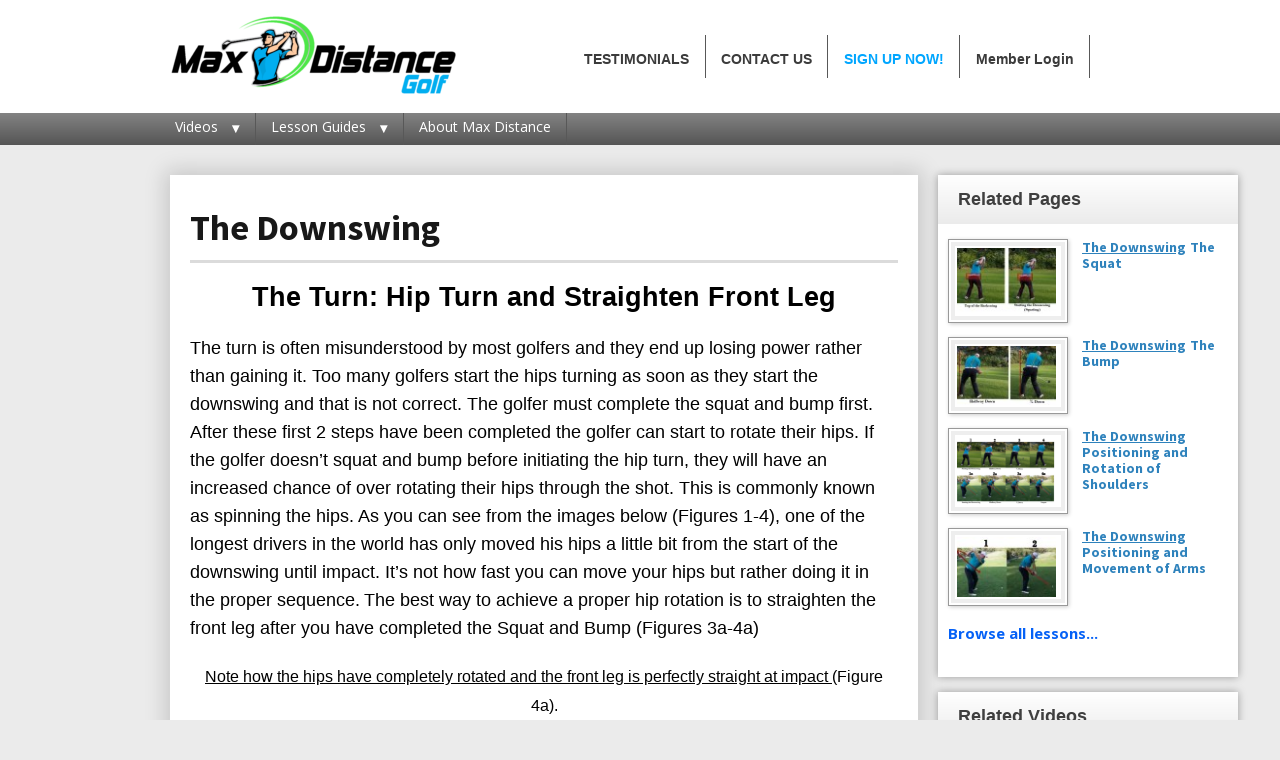

--- FILE ---
content_type: text/html; charset=UTF-8
request_url: https://maxdistancegolf.com/downswing-turn/
body_size: 80436
content:
<!DOCTYPE html>
<!--[if lt IE 7 ]><html class="ie ie6" lang="en-US"> <![endif]-->
<!--[if IE 7 ]><html class="ie ie7" lang="en-US"> <![endif]-->
<!--[if IE 8 ]><html class="ie ie8" lang="en-US"> <![endif]-->
<!--[if (gte IE 9)|!(IE)]><!--><html lang="en-US"> <!--<![endif]-->
<head>
<meta http-equiv="Content-Type" content="text/html; charset=UTF-8" />
<link rel="profile" href="https://gmpg.org/xfn/11" />
<meta name="viewport" content="width=device-width, initial-scale=1, maximum-scale=1" />
<link rel="pingback" href="https://maxdistancegolf.com/xmlrpc.php" />

<!-- OptimizePress SEO options -->
<title>The Downswing &#8211; The Turn &mdash; Max Distance Golf</title>
<meta property="og:type" content="article" />
<meta property="og:url" content="https://maxdistancegolf.com/downswing-turn/" />
<meta property="og:title" content="The Downswing &#8211; The Turn &mdash; Max Distance Golf" />
<!-- OptimizePress SEO options end -->
<style>
.stb-container-css {margin: 110px 110px 110px 110px;}.stb-box {}.stb-caption-box {}.stb-body-box {}
/* Class Dependent Parameters */
.stb-border.stb-alert-container {border: 1px none #FD3C35;}.stb-side.stb-alert-container {background: #FD3C35;filter: progid:DXImageTransform.Microsoft.gradient( startColorstr='#FD3C35', endColorstr='#8D251D',GradientType=0 );background: -moz-linear-gradient(top,  #FD3C35 30%, #8D251D 90%);background: -webkit-gradient(linear, left top, left bottom, color-stop(30%,#FD3C35), color-stop(90%,#8D251D));background: -webkit-linear-gradient(top,  #FD3C35 30%,#8D251D 90%);background: -o-linear-gradient(top,  #FD3C35 30%,#8D251D 90%);background: -ms-linear-gradient(top,  #FD3C35 30%,#8D251D 90%);background: linear-gradient(#FD3C35 30%, #8D251D 90%);}.stb-side-none.stb-alert-container {background: #FFFFFF;filter: progid:DXImageTransform.Microsoft.gradient( startColorstr='#FFFFFF', endColorstr='#DDDDDD',GradientType=0 );background: -moz-linear-gradient(top,  #FFFFFF 30%, #DDDDDD 90%);background: -webkit-gradient(linear, left top, left bottom, color-stop(30%,#FFFFFF), color-stop(90%,#DDDDDD));background: -webkit-linear-gradient(top,  #FFFFFF 30%,#DDDDDD 90%);background: -o-linear-gradient(top,  #FFFFFF 30%,#DDDDDD 90%);background: -ms-linear-gradient(top,  #FFFFFF 30%,#DDDDDD 90%);background: linear-gradient(#FFFFFF 30%, #DDDDDD 90%);}.stb-alert_box {background: #FFFFFF;filter: progid:DXImageTransform.Microsoft.gradient( startColorstr='#FFFFFF', endColorstr='#DDDDDD',GradientType=0 );background: -moz-linear-gradient(top,  #FFFFFF 30%, #DDDDDD 90%);background: -webkit-gradient(linear, left top, left bottom, color-stop(30%,#FFFFFF), color-stop(90%,#DDDDDD));background: -webkit-linear-gradient(top,  #FFFFFF 30%,#DDDDDD 90%);background: -o-linear-gradient(top,  #FFFFFF 30%,#DDDDDD 90%);background: -ms-linear-gradient(top,  #FFFFFF 30%,#DDDDDD 90%);background: linear-gradient(#FFFFFF 30%, #DDDDDD 90%);color: #000000;}.stb-alert-caption_box {background: #FD3C35;background: -moz-linear-gradient(top,  #FD3C35 30%, #8D251D 90%);background: -webkit-gradient(linear, left top, left bottom, color-stop(30%,#FD3C35), color-stop(90%,#8D251D));background: -webkit-linear-gradient(top,  #FD3C35 30%,#8D251D 90%);background: -o-linear-gradient(top,  #FD3C35 30%,#8D251D 90%);background: -ms-linear-gradient(top,  #FD3C35 30%,#8D251D 90%);background: linear-gradient(#FD3C35 30%, #8D251D 90%);color: #FFFFFF;}.stb-alert-body_box {background: #FFFFFF;filter: progid:DXImageTransform.Microsoft.gradient( startColorstr='#FFFFFF', endColorstr='#DDDDDD',GradientType=0 );background: -moz-linear-gradient(top,  #FFFFFF 30%, #DDDDDD 90%);background: -webkit-gradient(linear, left top, left bottom, color-stop(30%,#FFFFFF), color-stop(90%,#DDDDDD));background: -webkit-linear-gradient(top,  #FFFFFF 30%,#DDDDDD 90%);background: -o-linear-gradient(top,  #FFFFFF 30%,#DDDDDD 90%);background: -ms-linear-gradient(top,  #FFFFFF 30%,#DDDDDD 90%);background: linear-gradient(#FFFFFF 30%, #DDDDDD 90%);color: #000000;}.stb-border.stb-black-container {border: 1px none #3B3B3B;}.stb-side.stb-black-container {background: #3B3B3B;filter: progid:DXImageTransform.Microsoft.gradient( startColorstr='#3B3B3B', endColorstr='#000000',GradientType=0 );background: -moz-linear-gradient(top,  #3B3B3B 30%, #000000 90%);background: -webkit-gradient(linear, left top, left bottom, color-stop(30%,#3B3B3B), color-stop(90%,#000000));background: -webkit-linear-gradient(top,  #3B3B3B 30%,#000000 90%);background: -o-linear-gradient(top,  #3B3B3B 30%,#000000 90%);background: -ms-linear-gradient(top,  #3B3B3B 30%,#000000 90%);background: linear-gradient(#3B3B3B 30%, #000000 90%);}.stb-side-none.stb-black-container {background: #FFFFFF;filter: progid:DXImageTransform.Microsoft.gradient( startColorstr='#FFFFFF', endColorstr='#DDDDDD',GradientType=0 );background: -moz-linear-gradient(top,  #FFFFFF 30%, #DDDDDD 90%);background: -webkit-gradient(linear, left top, left bottom, color-stop(30%,#FFFFFF), color-stop(90%,#DDDDDD));background: -webkit-linear-gradient(top,  #FFFFFF 30%,#DDDDDD 90%);background: -o-linear-gradient(top,  #FFFFFF 30%,#DDDDDD 90%);background: -ms-linear-gradient(top,  #FFFFFF 30%,#DDDDDD 90%);background: linear-gradient(#FFFFFF 30%, #DDDDDD 90%);}.stb-black_box {background: #FFFFFF;filter: progid:DXImageTransform.Microsoft.gradient( startColorstr='#FFFFFF', endColorstr='#DDDDDD',GradientType=0 );background: -moz-linear-gradient(top,  #FFFFFF 30%, #DDDDDD 90%);background: -webkit-gradient(linear, left top, left bottom, color-stop(30%,#FFFFFF), color-stop(90%,#DDDDDD));background: -webkit-linear-gradient(top,  #FFFFFF 30%,#DDDDDD 90%);background: -o-linear-gradient(top,  #FFFFFF 30%,#DDDDDD 90%);background: -ms-linear-gradient(top,  #FFFFFF 30%,#DDDDDD 90%);background: linear-gradient(#FFFFFF 30%, #DDDDDD 90%);color: #000000;}.stb-black-caption_box {background: #3B3B3B;background: -moz-linear-gradient(top,  #3B3B3B 30%, #000000 90%);background: -webkit-gradient(linear, left top, left bottom, color-stop(30%,#3B3B3B), color-stop(90%,#000000));background: -webkit-linear-gradient(top,  #3B3B3B 30%,#000000 90%);background: -o-linear-gradient(top,  #3B3B3B 30%,#000000 90%);background: -ms-linear-gradient(top,  #3B3B3B 30%,#000000 90%);background: linear-gradient(#3B3B3B 30%, #000000 90%);color: #FFFFFF;}.stb-black-body_box {background: #FFFFFF;filter: progid:DXImageTransform.Microsoft.gradient( startColorstr='#FFFFFF', endColorstr='#DDDDDD',GradientType=0 );background: -moz-linear-gradient(top,  #FFFFFF 30%, #DDDDDD 90%);background: -webkit-gradient(linear, left top, left bottom, color-stop(30%,#FFFFFF), color-stop(90%,#DDDDDD));background: -webkit-linear-gradient(top,  #FFFFFF 30%,#DDDDDD 90%);background: -o-linear-gradient(top,  #FFFFFF 30%,#DDDDDD 90%);background: -ms-linear-gradient(top,  #FFFFFF 30%,#DDDDDD 90%);background: linear-gradient(#FFFFFF 30%, #DDDDDD 90%);color: #000000;}.stb-border.stb-download-container {border: 1px none #78C0F7;}.stb-side.stb-download-container {background: #78C0F7;filter: progid:DXImageTransform.Microsoft.gradient( startColorstr='#78C0F7', endColorstr='#2E7CB9',GradientType=0 );background: -moz-linear-gradient(top,  #78C0F7 30%, #2E7CB9 90%);background: -webkit-gradient(linear, left top, left bottom, color-stop(30%,#78C0F7), color-stop(90%,#2E7CB9));background: -webkit-linear-gradient(top,  #78C0F7 30%,#2E7CB9 90%);background: -o-linear-gradient(top,  #78C0F7 30%,#2E7CB9 90%);background: -ms-linear-gradient(top,  #78C0F7 30%,#2E7CB9 90%);background: linear-gradient(#78C0F7 30%, #2E7CB9 90%);}.stb-side-none.stb-download-container {background: #FFFFFF;filter: progid:DXImageTransform.Microsoft.gradient( startColorstr='#FFFFFF', endColorstr='#DDDDDD',GradientType=0 );background: -moz-linear-gradient(top,  #FFFFFF 30%, #DDDDDD 90%);background: -webkit-gradient(linear, left top, left bottom, color-stop(30%,#FFFFFF), color-stop(90%,#DDDDDD));background: -webkit-linear-gradient(top,  #FFFFFF 30%,#DDDDDD 90%);background: -o-linear-gradient(top,  #FFFFFF 30%,#DDDDDD 90%);background: -ms-linear-gradient(top,  #FFFFFF 30%,#DDDDDD 90%);background: linear-gradient(#FFFFFF 30%, #DDDDDD 90%);}.stb-download_box {background: #FFFFFF;filter: progid:DXImageTransform.Microsoft.gradient( startColorstr='#FFFFFF', endColorstr='#DDDDDD',GradientType=0 );background: -moz-linear-gradient(top,  #FFFFFF 30%, #DDDDDD 90%);background: -webkit-gradient(linear, left top, left bottom, color-stop(30%,#FFFFFF), color-stop(90%,#DDDDDD));background: -webkit-linear-gradient(top,  #FFFFFF 30%,#DDDDDD 90%);background: -o-linear-gradient(top,  #FFFFFF 30%,#DDDDDD 90%);background: -ms-linear-gradient(top,  #FFFFFF 30%,#DDDDDD 90%);background: linear-gradient(#FFFFFF 30%, #DDDDDD 90%);color: #000000;}.stb-download-caption_box {background: #78C0F7;background: -moz-linear-gradient(top,  #78C0F7 30%, #2E7CB9 90%);background: -webkit-gradient(linear, left top, left bottom, color-stop(30%,#78C0F7), color-stop(90%,#2E7CB9));background: -webkit-linear-gradient(top,  #78C0F7 30%,#2E7CB9 90%);background: -o-linear-gradient(top,  #78C0F7 30%,#2E7CB9 90%);background: -ms-linear-gradient(top,  #78C0F7 30%,#2E7CB9 90%);background: linear-gradient(#78C0F7 30%, #2E7CB9 90%);color: #FFFFFF;}.stb-download-body_box {background: #FFFFFF;filter: progid:DXImageTransform.Microsoft.gradient( startColorstr='#FFFFFF', endColorstr='#DDDDDD',GradientType=0 );background: -moz-linear-gradient(top,  #FFFFFF 30%, #DDDDDD 90%);background: -webkit-gradient(linear, left top, left bottom, color-stop(30%,#FFFFFF), color-stop(90%,#DDDDDD));background: -webkit-linear-gradient(top,  #FFFFFF 30%,#DDDDDD 90%);background: -o-linear-gradient(top,  #FFFFFF 30%,#DDDDDD 90%);background: -ms-linear-gradient(top,  #FFFFFF 30%,#DDDDDD 90%);background: linear-gradient(#FFFFFF 30%, #DDDDDD 90%);color: #000000;}.stb-border.stb-info-container {border: 1px none #A1EA94;}.stb-side.stb-info-container {background: #A1EA94;filter: progid:DXImageTransform.Microsoft.gradient( startColorstr='#A1EA94', endColorstr='#79B06E',GradientType=0 );background: -moz-linear-gradient(top,  #A1EA94 30%, #79B06E 90%);background: -webkit-gradient(linear, left top, left bottom, color-stop(30%,#A1EA94), color-stop(90%,#79B06E));background: -webkit-linear-gradient(top,  #A1EA94 30%,#79B06E 90%);background: -o-linear-gradient(top,  #A1EA94 30%,#79B06E 90%);background: -ms-linear-gradient(top,  #A1EA94 30%,#79B06E 90%);background: linear-gradient(#A1EA94 30%, #79B06E 90%);}.stb-side-none.stb-info-container {background: #FFFFFF;filter: progid:DXImageTransform.Microsoft.gradient( startColorstr='#FFFFFF', endColorstr='#DDDDDD',GradientType=0 );background: -moz-linear-gradient(top,  #FFFFFF 30%, #DDDDDD 90%);background: -webkit-gradient(linear, left top, left bottom, color-stop(30%,#FFFFFF), color-stop(90%,#DDDDDD));background: -webkit-linear-gradient(top,  #FFFFFF 30%,#DDDDDD 90%);background: -o-linear-gradient(top,  #FFFFFF 30%,#DDDDDD 90%);background: -ms-linear-gradient(top,  #FFFFFF 30%,#DDDDDD 90%);background: linear-gradient(#FFFFFF 30%, #DDDDDD 90%);}.stb-info_box {background: #FFFFFF;filter: progid:DXImageTransform.Microsoft.gradient( startColorstr='#FFFFFF', endColorstr='#DDDDDD',GradientType=0 );background: -moz-linear-gradient(top,  #FFFFFF 30%, #DDDDDD 90%);background: -webkit-gradient(linear, left top, left bottom, color-stop(30%,#FFFFFF), color-stop(90%,#DDDDDD));background: -webkit-linear-gradient(top,  #FFFFFF 30%,#DDDDDD 90%);background: -o-linear-gradient(top,  #FFFFFF 30%,#DDDDDD 90%);background: -ms-linear-gradient(top,  #FFFFFF 30%,#DDDDDD 90%);background: linear-gradient(#FFFFFF 30%, #DDDDDD 90%);color: #000000;}.stb-info-caption_box {background: #A1EA94;background: -moz-linear-gradient(top,  #A1EA94 30%, #79B06E 90%);background: -webkit-gradient(linear, left top, left bottom, color-stop(30%,#A1EA94), color-stop(90%,#79B06E));background: -webkit-linear-gradient(top,  #A1EA94 30%,#79B06E 90%);background: -o-linear-gradient(top,  #A1EA94 30%,#79B06E 90%);background: -ms-linear-gradient(top,  #A1EA94 30%,#79B06E 90%);background: linear-gradient(#A1EA94 30%, #79B06E 90%);color: #FFFFFF;}.stb-info-body_box {background: #FFFFFF;filter: progid:DXImageTransform.Microsoft.gradient( startColorstr='#FFFFFF', endColorstr='#DDDDDD',GradientType=0 );background: -moz-linear-gradient(top,  #FFFFFF 30%, #DDDDDD 90%);background: -webkit-gradient(linear, left top, left bottom, color-stop(30%,#FFFFFF), color-stop(90%,#DDDDDD));background: -webkit-linear-gradient(top,  #FFFFFF 30%,#DDDDDD 90%);background: -o-linear-gradient(top,  #FFFFFF 30%,#DDDDDD 90%);background: -ms-linear-gradient(top,  #FFFFFF 30%,#DDDDDD 90%);background: linear-gradient(#FFFFFF 30%, #DDDDDD 90%);color: #000000;}.stb-border.stb-warning-container {border: 1px none #FDE97D;}.stb-side.stb-warning-container {background: #FDE97D;filter: progid:DXImageTransform.Microsoft.gradient( startColorstr='#FDE97D', endColorstr='#F09C08',GradientType=0 );background: -moz-linear-gradient(top,  #FDE97D 30%, #F09C08 90%);background: -webkit-gradient(linear, left top, left bottom, color-stop(30%,#FDE97D), color-stop(90%,#F09C08));background: -webkit-linear-gradient(top,  #FDE97D 30%,#F09C08 90%);background: -o-linear-gradient(top,  #FDE97D 30%,#F09C08 90%);background: -ms-linear-gradient(top,  #FDE97D 30%,#F09C08 90%);background: linear-gradient(#FDE97D 30%, #F09C08 90%);}.stb-side-none.stb-warning-container {background: #FFFFFF;filter: progid:DXImageTransform.Microsoft.gradient( startColorstr='#FFFFFF', endColorstr='#DDDDDD',GradientType=0 );background: -moz-linear-gradient(top,  #FFFFFF 30%, #DDDDDD 90%);background: -webkit-gradient(linear, left top, left bottom, color-stop(30%,#FFFFFF), color-stop(90%,#DDDDDD));background: -webkit-linear-gradient(top,  #FFFFFF 30%,#DDDDDD 90%);background: -o-linear-gradient(top,  #FFFFFF 30%,#DDDDDD 90%);background: -ms-linear-gradient(top,  #FFFFFF 30%,#DDDDDD 90%);background: linear-gradient(#FFFFFF 30%, #DDDDDD 90%);}.stb-warning_box {background: #FFFFFF;filter: progid:DXImageTransform.Microsoft.gradient( startColorstr='#FFFFFF', endColorstr='#DDDDDD',GradientType=0 );background: -moz-linear-gradient(top,  #FFFFFF 30%, #DDDDDD 90%);background: -webkit-gradient(linear, left top, left bottom, color-stop(30%,#FFFFFF), color-stop(90%,#DDDDDD));background: -webkit-linear-gradient(top,  #FFFFFF 30%,#DDDDDD 90%);background: -o-linear-gradient(top,  #FFFFFF 30%,#DDDDDD 90%);background: -ms-linear-gradient(top,  #FFFFFF 30%,#DDDDDD 90%);background: linear-gradient(#FFFFFF 30%, #DDDDDD 90%);color: #000000;}.stb-warning-caption_box {background: #FDE97D;background: -moz-linear-gradient(top,  #FDE97D 30%, #F09C08 90%);background: -webkit-gradient(linear, left top, left bottom, color-stop(30%,#FDE97D), color-stop(90%,#F09C08));background: -webkit-linear-gradient(top,  #FDE97D 30%,#F09C08 90%);background: -o-linear-gradient(top,  #FDE97D 30%,#F09C08 90%);background: -ms-linear-gradient(top,  #FDE97D 30%,#F09C08 90%);background: linear-gradient(#FDE97D 30%, #F09C08 90%);color: #FFFFFF;}.stb-warning-body_box {background: #FFFFFF;filter: progid:DXImageTransform.Microsoft.gradient( startColorstr='#FFFFFF', endColorstr='#DDDDDD',GradientType=0 );background: -moz-linear-gradient(top,  #FFFFFF 30%, #DDDDDD 90%);background: -webkit-gradient(linear, left top, left bottom, color-stop(30%,#FFFFFF), color-stop(90%,#DDDDDD));background: -webkit-linear-gradient(top,  #FFFFFF 30%,#DDDDDD 90%);background: -o-linear-gradient(top,  #FFFFFF 30%,#DDDDDD 90%);background: -ms-linear-gradient(top,  #FFFFFF 30%,#DDDDDD 90%);background: linear-gradient(#FFFFFF 30%, #DDDDDD 90%);color: #000000;}.stb-border.stb-grey-container {border: 1px none #E3E3E3;}.stb-side.stb-grey-container {background: #E3E3E3;filter: progid:DXImageTransform.Microsoft.gradient( startColorstr='#E3E3E3', endColorstr='#ABABAB',GradientType=0 );background: -moz-linear-gradient(top,  #E3E3E3 30%, #ABABAB 90%);background: -webkit-gradient(linear, left top, left bottom, color-stop(30%,#E3E3E3), color-stop(90%,#ABABAB));background: -webkit-linear-gradient(top,  #E3E3E3 30%,#ABABAB 90%);background: -o-linear-gradient(top,  #E3E3E3 30%,#ABABAB 90%);background: -ms-linear-gradient(top,  #E3E3E3 30%,#ABABAB 90%);background: linear-gradient(#E3E3E3 30%, #ABABAB 90%);}.stb-side-none.stb-grey-container {background: #FFFFFF;filter: progid:DXImageTransform.Microsoft.gradient( startColorstr='#FFFFFF', endColorstr='#DDDDDD',GradientType=0 );background: -moz-linear-gradient(top,  #FFFFFF 30%, #DDDDDD 90%);background: -webkit-gradient(linear, left top, left bottom, color-stop(30%,#FFFFFF), color-stop(90%,#DDDDDD));background: -webkit-linear-gradient(top,  #FFFFFF 30%,#DDDDDD 90%);background: -o-linear-gradient(top,  #FFFFFF 30%,#DDDDDD 90%);background: -ms-linear-gradient(top,  #FFFFFF 30%,#DDDDDD 90%);background: linear-gradient(#FFFFFF 30%, #DDDDDD 90%);}.stb-grey_box {background: #FFFFFF;filter: progid:DXImageTransform.Microsoft.gradient( startColorstr='#FFFFFF', endColorstr='#DDDDDD',GradientType=0 );background: -moz-linear-gradient(top,  #FFFFFF 30%, #DDDDDD 90%);background: -webkit-gradient(linear, left top, left bottom, color-stop(30%,#FFFFFF), color-stop(90%,#DDDDDD));background: -webkit-linear-gradient(top,  #FFFFFF 30%,#DDDDDD 90%);background: -o-linear-gradient(top,  #FFFFFF 30%,#DDDDDD 90%);background: -ms-linear-gradient(top,  #FFFFFF 30%,#DDDDDD 90%);background: linear-gradient(#FFFFFF 30%, #DDDDDD 90%);color: #000000;}.stb-grey-caption_box {background: #E3E3E3;background: -moz-linear-gradient(top,  #E3E3E3 30%, #ABABAB 90%);background: -webkit-gradient(linear, left top, left bottom, color-stop(30%,#E3E3E3), color-stop(90%,#ABABAB));background: -webkit-linear-gradient(top,  #E3E3E3 30%,#ABABAB 90%);background: -o-linear-gradient(top,  #E3E3E3 30%,#ABABAB 90%);background: -ms-linear-gradient(top,  #E3E3E3 30%,#ABABAB 90%);background: linear-gradient(#E3E3E3 30%, #ABABAB 90%);color: #FFFFFF;}.stb-grey-body_box {background: #FFFFFF;filter: progid:DXImageTransform.Microsoft.gradient( startColorstr='#FFFFFF', endColorstr='#DDDDDD',GradientType=0 );background: -moz-linear-gradient(top,  #FFFFFF 30%, #DDDDDD 90%);background: -webkit-gradient(linear, left top, left bottom, color-stop(30%,#FFFFFF), color-stop(90%,#DDDDDD));background: -webkit-linear-gradient(top,  #FFFFFF 30%,#DDDDDD 90%);background: -o-linear-gradient(top,  #FFFFFF 30%,#DDDDDD 90%);background: -ms-linear-gradient(top,  #FFFFFF 30%,#DDDDDD 90%);background: linear-gradient(#FFFFFF 30%, #DDDDDD 90%);color: #000000;}.stb-border.stb-stb_style_698884-container {border: 1px none #45f007;}.stb-side.stb-stb_style_698884-container {background: #c4bdb3;filter: progid:DXImageTransform.Microsoft.gradient( startColorstr='#c4bdb3', endColorstr='#8a8a8a',GradientType=0 );background: -moz-linear-gradient(top,  #c4bdb3 30%, #8a8a8a 90%);background: -webkit-gradient(linear, left top, left bottom, color-stop(30%,#c4bdb3), color-stop(90%,#8a8a8a));background: -webkit-linear-gradient(top,  #c4bdb3 30%,#8a8a8a 90%);background: -o-linear-gradient(top,  #c4bdb3 30%,#8a8a8a 90%);background: -ms-linear-gradient(top,  #c4bdb3 30%,#8a8a8a 90%);background: linear-gradient(#c4bdb3 30%, #8a8a8a 90%);}.stb-side-none.stb-stb_style_698884-container {background: #e6e3e8;filter: progid:DXImageTransform.Microsoft.gradient( startColorstr='#e6e3e8', endColorstr='#a8a8a8',GradientType=0 );background: -moz-linear-gradient(top,  #e6e3e8 30%, #a8a8a8 90%);background: -webkit-gradient(linear, left top, left bottom, color-stop(30%,#e6e3e8), color-stop(90%,#a8a8a8));background: -webkit-linear-gradient(top,  #e6e3e8 30%,#a8a8a8 90%);background: -o-linear-gradient(top,  #e6e3e8 30%,#a8a8a8 90%);background: -ms-linear-gradient(top,  #e6e3e8 30%,#a8a8a8 90%);background: linear-gradient(#e6e3e8 30%, #a8a8a8 90%);}.stb-stb_style_698884_box {background: #e6e3e8;filter: progid:DXImageTransform.Microsoft.gradient( startColorstr='#e6e3e8', endColorstr='#a8a8a8',GradientType=0 );background: -moz-linear-gradient(top,  #e6e3e8 30%, #a8a8a8 90%);background: -webkit-gradient(linear, left top, left bottom, color-stop(30%,#e6e3e8), color-stop(90%,#a8a8a8));background: -webkit-linear-gradient(top,  #e6e3e8 30%,#a8a8a8 90%);background: -o-linear-gradient(top,  #e6e3e8 30%,#a8a8a8 90%);background: -ms-linear-gradient(top,  #e6e3e8 30%,#a8a8a8 90%);background: linear-gradient(#e6e3e8 30%, #a8a8a8 90%);color: #000000;}.stb-stb_style_698884-caption_box {background: #c4bdb3;background: -moz-linear-gradient(top,  #c4bdb3 30%, #8a8a8a 90%);background: -webkit-gradient(linear, left top, left bottom, color-stop(30%,#c4bdb3), color-stop(90%,#8a8a8a));background: -webkit-linear-gradient(top,  #c4bdb3 30%,#8a8a8a 90%);background: -o-linear-gradient(top,  #c4bdb3 30%,#8a8a8a 90%);background: -ms-linear-gradient(top,  #c4bdb3 30%,#8a8a8a 90%);background: linear-gradient(#c4bdb3 30%, #8a8a8a 90%);color: #000000;}.stb-stb_style_698884-body_box {background: #e6e3e8;filter: progid:DXImageTransform.Microsoft.gradient( startColorstr='#e6e3e8', endColorstr='#a8a8a8',GradientType=0 );background: -moz-linear-gradient(top,  #e6e3e8 30%, #a8a8a8 90%);background: -webkit-gradient(linear, left top, left bottom, color-stop(30%,#e6e3e8), color-stop(90%,#a8a8a8));background: -webkit-linear-gradient(top,  #e6e3e8 30%,#a8a8a8 90%);background: -o-linear-gradient(top,  #e6e3e8 30%,#a8a8a8 90%);background: -ms-linear-gradient(top,  #e6e3e8 30%,#a8a8a8 90%);background: linear-gradient(#e6e3e8 30%, #a8a8a8 90%);color: #000000;}</style>
<meta name='robots' content='max-image-preview:large' />

<link rel="shortcut icon" href="https://maxdistancegolf.com/wp-content/uploads/2016/02/Favicon-image-cropped.jpg" />
<!-- Google Tag Manager -->
<script>(function(w,d,s,l,i){w[l]=w[l]||[];w[l].push({'gtm.start':
new Date().getTime(),event:'gtm.js'});var f=d.getElementsByTagName(s)[0],
j=d.createElement(s),dl=l!='dataLayer'?'&l='+l:'';j.async=true;j.src=
'https://www.googletagmanager.com/gtm.js?id='+i+dl;f.parentNode.insertBefore(j,f);
})(window,document,'script','dataLayer','GTM-NXTPF4W');</script>
<!-- End Google Tag Manager --><link rel='dns-prefetch' href='//s.w.org' />
<link rel="alternate" type="application/rss+xml" title="Max Distance Golf &raquo; Feed" href="https://maxdistancegolf.com/feed/" />
<link rel="alternate" type="application/rss+xml" title="Max Distance Golf &raquo; Comments Feed" href="https://maxdistancegolf.com/comments/feed/" />
<script>
  (function(i,s,o,g,r,a,m){i['GoogleAnalyticsObject']=r;i[r]=i[r]||function(){
  (i[r].q=i[r].q||[]).push(arguments)},i[r].l=1*new Date();a=s.createElement(o),
  m=s.getElementsByTagName(o)[0];a.async=1;a.src=g;m.parentNode.insertBefore(a,m)
  })(window,document,'script','https://www.google-analytics.com/analytics.js','ga');

  ga('create', 'UA-79450427-1', 'auto');
  ga('send', 'pageview');

</script>

<!-- Facebook Pixel Code -->
<script>
!function(f,b,e,v,n,t,s){if(f.fbq)return;n=f.fbq=function(){n.callMethod?
n.callMethod.apply(n,arguments):n.queue.push(arguments)};if(!f._fbq)f._fbq=n;
n.push=n;n.loaded=!0;n.version='2.0';n.queue=[];t=b.createElement(e);t.async=!0;
t.src=v;s=b.getElementsByTagName(e)[0];s.parentNode.insertBefore(t,s)}(window,
document,'script','https://connect.facebook.net/en_US/fbevents.js');

fbq('init', '1619638178307933');
fbq('track', "PageView");</script>
<noscript><img height="1" width="1" style="display:none"
src="https://www.facebook.com/tr?id=1619638178307933&ev=PageView&noscript=1"
/></noscript>
<!-- End Facebook Pixel Code -->		<script type="text/javascript">
			window._wpemojiSettings = {"baseUrl":"https:\/\/s.w.org\/images\/core\/emoji\/13.0.1\/72x72\/","ext":".png","svgUrl":"https:\/\/s.w.org\/images\/core\/emoji\/13.0.1\/svg\/","svgExt":".svg","source":{"concatemoji":"https:\/\/maxdistancegolf.com\/wp-includes\/js\/wp-emoji-release.min.js?ver=5.7.14"}};
			!function(e,a,t){var n,r,o,i=a.createElement("canvas"),p=i.getContext&&i.getContext("2d");function s(e,t){var a=String.fromCharCode;p.clearRect(0,0,i.width,i.height),p.fillText(a.apply(this,e),0,0);e=i.toDataURL();return p.clearRect(0,0,i.width,i.height),p.fillText(a.apply(this,t),0,0),e===i.toDataURL()}function c(e){var t=a.createElement("script");t.src=e,t.defer=t.type="text/javascript",a.getElementsByTagName("head")[0].appendChild(t)}for(o=Array("flag","emoji"),t.supports={everything:!0,everythingExceptFlag:!0},r=0;r<o.length;r++)t.supports[o[r]]=function(e){if(!p||!p.fillText)return!1;switch(p.textBaseline="top",p.font="600 32px Arial",e){case"flag":return s([127987,65039,8205,9895,65039],[127987,65039,8203,9895,65039])?!1:!s([55356,56826,55356,56819],[55356,56826,8203,55356,56819])&&!s([55356,57332,56128,56423,56128,56418,56128,56421,56128,56430,56128,56423,56128,56447],[55356,57332,8203,56128,56423,8203,56128,56418,8203,56128,56421,8203,56128,56430,8203,56128,56423,8203,56128,56447]);case"emoji":return!s([55357,56424,8205,55356,57212],[55357,56424,8203,55356,57212])}return!1}(o[r]),t.supports.everything=t.supports.everything&&t.supports[o[r]],"flag"!==o[r]&&(t.supports.everythingExceptFlag=t.supports.everythingExceptFlag&&t.supports[o[r]]);t.supports.everythingExceptFlag=t.supports.everythingExceptFlag&&!t.supports.flag,t.DOMReady=!1,t.readyCallback=function(){t.DOMReady=!0},t.supports.everything||(n=function(){t.readyCallback()},a.addEventListener?(a.addEventListener("DOMContentLoaded",n,!1),e.addEventListener("load",n,!1)):(e.attachEvent("onload",n),a.attachEvent("onreadystatechange",function(){"complete"===a.readyState&&t.readyCallback()})),(n=t.source||{}).concatemoji?c(n.concatemoji):n.wpemoji&&n.twemoji&&(c(n.twemoji),c(n.wpemoji)))}(window,document,window._wpemojiSettings);
		</script>
		<style type="text/css">
img.wp-smiley,
img.emoji {
	display: inline !important;
	border: none !important;
	box-shadow: none !important;
	height: 1em !important;
	width: 1em !important;
	margin: 0 .07em !important;
	vertical-align: -0.1em !important;
	background: none !important;
	padding: 0 !important;
}
</style>
	<link rel='stylesheet' id='wp-block-library-css'  href='https://maxdistancegolf.com/wp-includes/css/dist/block-library/style.min.css?ver=5.7.14' type='text/css' media='all' />
<link rel='stylesheet' id='wc-block-vendors-style-css'  href='https://maxdistancegolf.com/wp-content/plugins/woocommerce/packages/woocommerce-blocks/build/vendors-style.css?ver=3.1.0' type='text/css' media='all' />
<link rel='stylesheet' id='wc-block-style-css'  href='https://maxdistancegolf.com/wp-content/plugins/woocommerce/packages/woocommerce-blocks/build/style.css?ver=3.1.0' type='text/css' media='all' />
<link rel='stylesheet' id='contact-form-7-css'  href='https://maxdistancegolf.com/wp-content/plugins/contact-form-7/includes/css/styles.css?ver=5.2.2' type='text/css' media='all' />
<link rel='stylesheet' id='dslc-fontawesome-css'  href='https://maxdistancegolf.com/wp-content/plugins/live-composer-page-builder/css/font-awesome.css?ver=1.5.10' type='text/css' media='all' />
<link rel='stylesheet' id='dslc-plugins-css-css'  href='https://maxdistancegolf.com/wp-content/plugins/live-composer-page-builder/css/dist/frontend.plugins.min.css?ver=1.5.10' type='text/css' media='all' />
<link rel='stylesheet' id='dslc-frontend-css-css'  href='https://maxdistancegolf.com/wp-content/plugins/live-composer-page-builder/css/dist/frontend.min.css?ver=1.5.10' type='text/css' media='all' />
<link rel='stylesheet' id='vidbg-frontend-style-css'  href='https://maxdistancegolf.com/wp-content/plugins/video-background/css/pushlabs-vidbg.css?ver=2.7.1' type='text/css' media='all' />
<link rel='stylesheet' id='woocommerce-layout-css'  href='https://maxdistancegolf.com/wp-content/plugins/woocommerce/assets/css/woocommerce-layout.css?ver=4.5.2' type='text/css' media='all' />
<link rel='stylesheet' id='woocommerce-smallscreen-css'  href='https://maxdistancegolf.com/wp-content/plugins/woocommerce/assets/css/woocommerce-smallscreen.css?ver=4.5.2' type='text/css' media='only screen and (max-width: 768px)' />
<link rel='stylesheet' id='woocommerce-general-css'  href='https://maxdistancegolf.com/wp-content/plugins/woocommerce/assets/css/woocommerce.css?ver=4.5.2' type='text/css' media='all' />
<style id='woocommerce-inline-inline-css' type='text/css'>
.woocommerce form .form-row .required { visibility: visible; }
</style>
<link rel='stylesheet' id='wpbaw-public-style-css'  href='https://maxdistancegolf.com/wp-content/plugins/wp-blog-and-widgets/assets/css/wpbaw-public.css?ver=1.9' type='text/css' media='all' />
<link rel='stylesheet' id='mc4wp-form-themes-css'  href='https://maxdistancegolf.com/wp-content/plugins/mailchimp-for-wp/assets/css/form-themes.min.css?ver=4.8.1' type='text/css' media='all' />
<link rel='stylesheet' id='shiftnav-css'  href='https://maxdistancegolf.com/wp-content/plugins/shiftnav-responsive-mobile-menu/assets/css/shiftnav.min.css?ver=1.7.0.1' type='text/css' media='all' />
<link rel='stylesheet' id='shiftnav-font-awesome-css'  href='https://maxdistancegolf.com/wp-content/plugins/shiftnav-responsive-mobile-menu/assets/css/fontawesome/css/font-awesome.min.css?ver=1.7.0.1' type='text/css' media='all' />
<link rel='stylesheet' id='shiftnav-standard-dark-css'  href='https://maxdistancegolf.com/wp-content/plugins/shiftnav-responsive-mobile-menu/assets/css/skins/standard-dark.css?ver=1.7.0.1' type='text/css' media='all' />
<link rel='stylesheet' id='stbCoreCSS-css'  href='https://maxdistancegolf.com/wp-content/plugins/wp-special-textboxes/css/stb-core.css?ver=5.9.109' type='text/css' media='all' />
<link rel='stylesheet' id='optimizepress-page-style-css'  href='https://maxdistancegolf.com/wp-content/themes/optimizePressTheme/pages/membership/1/style.min.css?ver=2.5.6.1' type='text/css' media='all' />
<link rel='stylesheet' id='optimizepress-default-css'  href='https://maxdistancegolf.com/wp-content/themes/optimizePressTheme/lib/assets/default.min.css?ver=2.5.6.1' type='text/css' media='all' />
<script type='text/javascript' src='https://maxdistancegolf.com/wp-includes/js/jquery/jquery.min.js?ver=3.5.1' id='jquery-core-js'></script>
<script type='text/javascript' src='https://maxdistancegolf.com/wp-includes/js/jquery/jquery-migrate.min.js?ver=3.3.2' id='jquery-migrate-js'></script>
<script type='text/javascript' id='optimizepress-op-jquery-base-all-js-extra'>
/* <![CDATA[ */
var OptimizePress = {"ajaxurl":"https:\/\/maxdistancegolf.com\/wp-admin\/admin-ajax.php","SN":"optimizepress","version":"2.5.6.1","script_debug":".min","localStorageEnabled":"","wp_admin_page":"","op_live_editor":"1","op_page_builder":"1","op_create_new_page":"","imgurl":"https:\/\/maxdistancegolf.com\/wp-content\/themes\/optimizePressTheme\/lib\/images\/","OP_URL":"https:\/\/maxdistancegolf.com\/wp-content\/themes\/optimizePressTheme\/","OP_JS":"https:\/\/maxdistancegolf.com\/wp-content\/themes\/optimizePressTheme\/lib\/js\/","OP_PAGE_BUILDER_URL":"","include_url":"https:\/\/maxdistancegolf.com\/wp-includes\/","op_autosave_interval":"300","op_autosave_enabled":"N","paths":{"url":"https:\/\/maxdistancegolf.com\/wp-content\/themes\/optimizePressTheme\/","img":"https:\/\/maxdistancegolf.com\/wp-content\/themes\/optimizePressTheme\/lib\/images\/","js":"https:\/\/maxdistancegolf.com\/wp-content\/themes\/optimizePressTheme\/lib\/js\/","css":"https:\/\/maxdistancegolf.com\/wp-content\/themes\/optimizePressTheme\/lib\/css\/"},"social":{"twitter":"optimizepress","facebook":"optimizepress","googleplus":"111273444733787349971"},"flowplayerHTML5":"https:\/\/maxdistancegolf.com\/wp-content\/themes\/optimizePressTheme\/lib\/modules\/blog\/video\/flowplayer\/flowplayer.swf","flowplayerKey":"","flowplayerLogo":"","mediaelementplayer":"https:\/\/maxdistancegolf.com\/wp-content\/themes\/optimizePressTheme\/lib\/modules\/blog\/video\/mediaelement\/","pb_unload_alert":"This page is asking you to confirm that you want to leave - data you have entered may not be saved.","pb_save_alert":"Please make sure you are happy with all of your options as some options will not be able to be changed for this page later.","search_default":"Search...","optimizemember":{"enabled":false,"version":"0"},"OP_LEADS_URL":"https:\/\/www.optimizeleads.com\/","OP_LEADS_THEMES_URL":"https:\/\/www.optimizeleads.com\/build\/themes\/"};
/* ]]> */
</script>
<script type='text/javascript' src='https://maxdistancegolf.com/wp-content/themes/optimizePressTheme/lib/js/op-jquery-base-all.min.js?ver=2.5.6.1' id='optimizepress-op-jquery-base-all-js'></script>
<script type='text/javascript' src='https://maxdistancegolf.com/wp-content/plugins/live-composer-page-builder/js/dist/client_plugins.min.js?ver=1.5.10' id='dslc-plugins-js-js'></script>
<link rel="https://api.w.org/" href="https://maxdistancegolf.com/wp-json/" /><link rel="alternate" type="application/json" href="https://maxdistancegolf.com/wp-json/wp/v2/pages/1079" /><link rel="EditURI" type="application/rsd+xml" title="RSD" href="https://maxdistancegolf.com/xmlrpc.php?rsd" />
<link rel="wlwmanifest" type="application/wlwmanifest+xml" href="https://maxdistancegolf.com/wp-includes/wlwmanifest.xml" /> 
<meta name="generator" content="WordPress 5.7.14" />
<meta name="generator" content="WooCommerce 4.5.2" />
<link rel="canonical" href="https://maxdistancegolf.com/downswing-turn/" />
<link rel='shortlink' href='https://maxdistancegolf.com/?p=1079' />
<link rel="alternate" type="application/json+oembed" href="https://maxdistancegolf.com/wp-json/oembed/1.0/embed?url=https%3A%2F%2Fmaxdistancegolf.com%2Fdownswing-turn%2F" />
<link rel="alternate" type="text/xml+oembed" href="https://maxdistancegolf.com/wp-json/oembed/1.0/embed?url=https%3A%2F%2Fmaxdistancegolf.com%2Fdownswing-turn%2F&#038;format=xml" />

	<!-- ShiftNav CSS
	================================================================ -->
	<style type="text/css" id="shiftnav-dynamic-css">

	@media only screen and (min-width:960px){ #shiftnav-toggle-main, .shiftnav-toggle-mobile{ display:none; } .shiftnav-wrap { padding-top:0 !important; } }
	@media only screen and (max-width:959px){ .banner, .navigation, .op-page-header{ display:none !important; } }

/** ShiftNav Custom Menu Styles (Customizer) **/
/* togglebar */
#shiftnav-toggle-main { background:#000000; color:#ffffff; font-size:32px !important; }
#shiftnav-toggle-main.shiftnav-toggle-main-entire-bar:before, #shiftnav-toggle-main .shiftnav-toggle-burger { font-size:32px; }


/** ShiftNav Custom Tweaks (General Settings) **/
#shiftnav-toggle-main .shiftnav-main-toggle-content{
background-image: url("https://maxdistancegolf.com/wp-content/uploads/2017/02/Logo-Dark.jpg");
background-position: center center;
background-repeat: no-repeat;
background-size: 200px auto;
color: transparent;
}
/* Status: Loaded from Transient */

	</style>
	<!-- end ShiftNav CSS -->

	
        <!--[if (gte IE 6)&(lte IE 8)]>
            <script type="text/javascript" src="https://maxdistancegolf.com/wp-content/themes/optimizePressTheme/lib/js/selectivizr-1.0.2-min.js?ver=1.0.2"></script>
        <![endif]-->
        <!--[if lt IE 9]>
            <script src="https://maxdistancegolf.com/wp-content/themes/optimizePressTheme/lib/js//html5shiv.min.js"></script>
        <![endif]-->
    
            <style type="text/css" id="op_header_css">
            p, .single-post-content li, #content_area li, .op-popup-button .default-button{font-size:17px;font-family:"Source Sans Pro", sans-serif;color:#444}a, blockquote{font-family:"Source Sans Pro", sans-serif}h1,.main-content h1,.single-post-content h1,.full-width.featured-panel h1,.latest-post .the-title, .step-graphic-style-1-number, .step-graphic-style-2-number, .step-graphic-style-3-number, .step-graphic-style-4-number, .step-graphic-style-5-number{font-family:"Source Sans Pro", sans-serif}h2,.main-content h2,.single-post-content h2,.op-page-header h2,.featured-panel h2,.featured-posts .post-content h2,.featured-posts .post-content h2 a,.latest-post h2 a{font-family:"Source Sans Pro", sans-serif}h4,.main-content h4,.single-post-content h4,.older-post h4 a{font-family:"Source Sans Pro", sans-serif}h5,.main-content h5,.single-post-content h5{font-family:"Source Sans Pro", sans-serif}.site-title,.site-title a{font-weight:bold;font-size:24px;font-family:"Source Sans Pro", sans-serif}.site-description{font-family:"Source Sans Pro", sans-serif}.banner .site-description{font-family:"Source Sans Pro", sans-serif}.latest-post .continue-reading a, .post-content .continue-reading a, .older-post .continue-reading a,.main-content-area .single-post-content a,.featured-panel a,.sub-footer a, .main-sidebar a{text-decoration:none}.latest-post .continue-reading a:hover, .post-content .continue-reading a:hover, .older-post .continue-reading a:hover,.main-content-area .single-post-content a:hover,.featured-panel a:hover,.sub-footer a:hover, .main-sidebar a:hover{text-decoration:none}a, a:visited, a:link{text-decoration:none}a:hover{text-decoration:none}.featured-panel a{text-decoration:none}.featured-panel a:hover{text-decoration:none}body{background-color:#ebebeb !important}a,a:visited{text-decoration:none}a:hover{text-decoration:none}.footer-navigation ul li a{text-decoration:none}.footer-navigation ul li a:hover{text-decoration:none}.footer a{text-decoration:none}.footer a:hover{text-decoration:none}.footer small.footer-copyright a{text-decoration:none}.footer small.footer-copyright a:hover{text-decoration:none}.footer small.footer-disclaimer a{text-decoration:none}.footer small.footer-disclaimer a:hover{text-decoration:none}#navigation-alongside li:hover > a{background-color:#000000 !important}#navigation-alongside li ul.sub-menu, #navigation-alongside li ul.sub-menu li{background-color:#000000 !important}#navigation-alongside li ul.sub-menu li:hover > a{background-color:#000000 !important}body .container .include-nav .navigation ul li:hover > a,body .container .include-nav .navigation ul a:focus{color:#0084eb}div.include-nav .navigation ul li a{color:#3b3b3b}.nav-bar-above{background: #ebebeb;background: -moz-linear-gradient(top, #ebebeb 0%, #ebebeb 100%);background: -webkit-gradient(linear, left top, left bottom, color-stop(0%,#ebebeb), color-stop(100%,#ebebeb));background: -webkit-linear-gradient(top, #ebebeb 0%,#ebebeb 100%);background: -o-linear-gradient(top, #ebebeb 0%,#ebebeb 100%);background: -ms-linear-gradient(top, #ebebeb 0%,#ebebeb 100%);background: linear-gradient(top, #ebebeb 0%,#ebebeb 100%));filter: progid:DXImageTransform.Microsoft.gradient( startColorstr='#ebebeb', endColorstr='#ebebeb',GradientType=0 )}.nav-bar-above ul li:hover, .nav-bar-above ul li:hover > a{background: #b2b3b3;background: -moz-linear-gradient(top, #b2b3b3 0%, #b2b3b3 100%);background: -webkit-gradient(linear, left top, left bottom, color-stop(0%,#b2b3b3), color-stop(100%,#b2b3b3));background: -webkit-linear-gradient(top, #b2b3b3 0%,#b2b3b3 100%);background: -o-linear-gradient(top, #b2b3b3 0%,#b2b3b3 100%);background: -ms-linear-gradient(top, #b2b3b3 0%,#b2b3b3 100%);background: linear-gradient(top, #b2b3b3 0%,#b2b3b3 100%));filter: progid:DXImageTransform.Microsoft.gradient( startColorstr='#b2b3b3', endColorstr='#b2b3b3',GradientType=0 )}body .container .nav-bar-above .navigation ul ul li{background-color:#b2b3b3 !important}body .container .nav-bar-above .navigation ul ul li:hover > a,body .container .navigation ul a:focus{background-color:#ebebeb !important}.nav-bar-above a, .nav-bar-above .navigation a{color:#3d3d3d}body .container .nav-bar-above .navigation ul li:hover > a, body .container .nav-bar-above .navigation ul a:focus{color:#3d3d3d}body .container .nav-bar-above .navigation ul li ul li > a, body .container .nav-bar-above .navigation ul li ul a{color:#3d3d3d}body .container .nav-bar-above .navigation ul li ul li:hover > a,body .container .nav-bar-above .navigation ul li ul a:focus{color:#3d3d3d}.nav-bar-below.op-page-header{background: #555555;background: -moz-linear-gradient(top, #838383 0%, #555555 100%);background: -webkit-gradient(linear, left top, left bottom, color-stop(0%,#838383), color-stop(100%,#555555));background: -webkit-linear-gradient(top, #838383 0%,#555555 100%);background: -o-linear-gradient(top, #838383 0%,#555555 100%);background: -ms-linear-gradient(top, #838383 0%,#555555 100%);background: linear-gradient(top, #838383 0%,#555555 100%));filter: progid:DXImageTransform.Microsoft.gradient( startColorstr='#838383', endColorstr='#555555',GradientType=0 )}.nav-bar-below ul li:hover, .nav-bar-below ul li:hover > a{background: #c3c3c3;background: -moz-linear-gradient(top, #ffffff 0%, #c3c3c3 100%);background: -webkit-gradient(linear, left top, left bottom, color-stop(0%,#ffffff), color-stop(100%,#c3c3c3));background: -webkit-linear-gradient(top, #ffffff 0%,#c3c3c3 100%);background: -o-linear-gradient(top, #ffffff 0%,#c3c3c3 100%);background: -ms-linear-gradient(top, #ffffff 0%,#c3c3c3 100%);background: linear-gradient(top, #ffffff 0%,#c3c3c3 100%));filter: progid:DXImageTransform.Microsoft.gradient( startColorstr='#ffffff', endColorstr='#c3c3c3',GradientType=0 )}body .container .nav-bar-below .navigation ul ul li{background-color:#3f4040 !important}body .container .nav-bar-below .navigation ul ul li:hover > a,body .container .nav-bar-below .navigation ul a:focus{background-color:#008ffa !important}.nav-bar-below a, .nav-bar-below .navigation a{color:#ffffff}body .container .nav-bar-below .navigation ul li:hover > a,body .container .nav-bar-below .navigation ul a:focus{color:#0084eb}body .container .nav-bar-below .navigation ul li ul li > a,body .container .nav-bar-below .navigation ul li ul a:focus{color:#ffffff}body .container .nav-bar-below .navigation ul li ul li:hover > a,body .container .nav-bar-below .navigation ul li ul a:focus{color:#000000}.product-feature-tour{background: #d186f3;background: -moz-linear-gradient(top, #d186f3 0%, #d186f3 100%);background: -webkit-gradient(linear, left top, left bottom, color-stop(0%,#d186f3), color-stop(100%,#d186f3));background: -webkit-linear-gradient(top, #d186f3 0%,#d186f3 100%);background: -o-linear-gradient(top, #d186f3 0%,#d186f3 100%);background: -ms-linear-gradient(top, #d186f3 0%,#d186f3 100%);background: linear-gradient(top, #d186f3 0%,#d186f3 100%));filter: progid:DXImageTransform.Microsoft.gradient( startColorstr='#d186f3', endColorstr='#d186f3',GradientType=0 )}
            </style>
            
<style id="op_custom_css">
.banner .logo img{width:200px;
float: center;
}

.banner .op-logo {
float: left;
padding: 0px;
margin: 0px;
} 

.banner .op-logo img {
height: 80px !important;
width:286px !important; 
float: center;
max-width:286px !important}

.banner {
padding: 15px 0px; margin: 0px 0px;
}


body .container .navigation ul { margin: -10px; 0px; 0px; 0px;  }

body .navigation ul li a { 
height: 9px;
padding: 0px;
border-right: 1px solid #585858;
}

body .container .navigation #navigation-alongside {
margin: 20px;
}

.signupblue a{
color: #00a6ff !important;

}

ol, ul {
    margin-bottom: 5px;
}



@media only screen and (max-width: 768px) {
.bg-change{background-image:none !important;background-color:#000000 !important;}
}

</style>
	<noscript><style>.woocommerce-product-gallery{ opacity: 1 !important; }</style></noscript>
	<style type="text/css">.dslc-modules-section:not(.dslc-full) { padding-left: 4%;  padding-right: 4%; } .dslc-modules-section { margin-left:0%;margin-right:0%;margin-bottom:0px;padding-bottom:80px;padding-top:80px;padding-left:0%;padding-right:0%;background-image:none;background-repeat:repeat;background-position:left top;background-attachment:scroll;background-size:auto;border-width:0px;border-style:solid; }</style><style type="text/css">ol, ul {
    margin-bottom: 5px;
}

feature-box-creator feature-box-creator-style-1{
margin: 0 0 0 50px;
}

@media only screen and (max-width: 768px) {
.bg-change{background-image:none !important;background-color:#000000 !important;}
}

</style>
<link href="https://fonts.googleapis.com/css?family=Open Sans:300,r,b,i,bi|Source Sans Pro:300,r,i,b,bi" rel="stylesheet" type="text/css" />			<!-- Easy Columns 2.1.1 by Pat Friedl http://www.patrickfriedl.com -->
			<link rel="stylesheet" href="https://maxdistancegolf.com/wp-content/plugins/easy-columns/css/easy-columns.css" type="text/css" media="screen, projection" />
			<style id="stylist">
/*
	The following CSS generated by Stylist Plugin.
	http://stylistwp.com
*/

</style></head>
<body data-rsssl=1 class="page-template-default page page-id-1079 theme-optimizePressTheme woocommerce-no-js op-live-editor-page op-theme">
<!-- Google Tag Manager (noscript) -->
<noscript><iframe src="https://www.googletagmanager.com/ns.html?id=GTM-NXTPF4W"
height="0" width="0" style="display:none;visibility:hidden"></iframe></noscript>
<!-- End Google Tag Manager (noscript) -->
    <div class="container main-content">
                <div class="banner include-nav" style="background-color:#ffffff">
            <div class="fixed-width cf">
                                <div class="eight columns">
                    <div class="op-logo"><a href="https://maxdistancegolf.com/" title="Max Distance Golf" rel="home"><img src="https://maxdistancegolf.com/wp-content/uploads/2016/12/LOGO-Transparent-copy-e1482120915951.png" alt="Max Distance Golf" /></a></div>                </div>
                                <div class="sixteen columns">
                                <style>
                                    .banner .navigation a{
                                        font-weight: bold;font-size: 14px;text-shadow: none;
                                    }
                                </style>
                            
                        <nav class="navigation fly-to-left">
                            <ul id="navigation-alongside"><li id="menu-item-6044" class="menu-item menu-item-type-post_type menu-item-object-page menu-item-6044"><a href="https://maxdistancegolf.com/testimonials/">TESTIMONIALS</a></li>
<li id="menu-item-6047" class="menu-item menu-item-type-post_type menu-item-object-page menu-item-6047"><a href="https://maxdistancegolf.com/contact-us/">CONTACT US</a></li>
<li id="menu-item-7398" class="signupblue menu-item menu-item-type-custom menu-item-object-custom menu-item-7398"><a href="https://maxdistancegolf.com/signup/">SIGN UP NOW!</a></li>
<li id="menu-item-6937" class="menu-item menu-item-type-post_type menu-item-object-page menu-item-6937"><a href="https://maxdistancegolf.com/member-login-page/">Member Login</a></li>

                            </ul>
                        </nav>                </div>
                            </div>
        </div>
                <div class="nav-bar-below op-page-header cf">
            <div class="fixed-width">
                <div class="twentyfour columns">
                    
                            <style>
                                .op-page-header .navigation #navigation-below a{
                                    font-family: "Open Sans", sans-serif;font-size: 14px;text-shadow: none;
                                }
                            </style>
                        
                    <nav class="navigation">
                        <ul id="navigation-below"><li id="menu-item-11656" class="menu-item menu-item-type-custom menu-item-object-custom menu-item-has-children has_children menu-item-11656"><a href="https://maxdistancegolf.com/member-videos/">Videos</a>
<ul class="sub-menu">
	<li id="menu-item-6595" class="menu-item menu-item-type-custom menu-item-object-custom menu-item-6595"><a href="https://maxdistancegolf.com/member-videos">Videos Menu</a></li>
	<li id="menu-item-6768" class="menu-item menu-item-type-custom menu-item-object-custom menu-item-6768"><a href="https://maxdistancegolf.com/member-videos/#keyconcepts">Key Concepts Videos</a></li>
	<li id="menu-item-6772" class="menu-item menu-item-type-custom menu-item-object-custom menu-item-6772"><a href="https://maxdistancegolf.com/member-videos/#setup">Setup Videos</a></li>
	<li id="menu-item-6775" class="menu-item menu-item-type-custom menu-item-object-custom menu-item-6775"><a href="https://maxdistancegolf.com/member-videos/#grip">Grip Videos</a></li>
	<li id="menu-item-6776" class="menu-item menu-item-type-custom menu-item-object-custom menu-item-6776"><a href="https://maxdistancegolf.com/member-videos/#lag">Creating Lag Videos</a></li>
	<li id="menu-item-6769" class="menu-item menu-item-type-custom menu-item-object-custom menu-item-6769"><a href="https://maxdistancegolf.com/member-videos/#backswing">Backswing Videos</a></li>
	<li id="menu-item-6770" class="menu-item menu-item-type-custom menu-item-object-custom menu-item-6770"><a href="https://maxdistancegolf.com/member-videos/#downswing">Downswing Videos</a></li>
	<li id="menu-item-6773" class="menu-item menu-item-type-custom menu-item-object-custom menu-item-6773"><a href="https://maxdistancegolf.com/member-videos/#impact">Impact Videos</a></li>
	<li id="menu-item-6778" class="menu-item menu-item-type-custom menu-item-object-custom menu-item-6778"><a href="https://maxdistancegolf.com/member-videos/#followthrough">Follow Through Videos</a></li>
	<li id="menu-item-6774" class="menu-item menu-item-type-custom menu-item-object-custom menu-item-6774"><a href="https://maxdistancegolf.com/member-videos/#drills">Drills Videos</a></li>
</ul>
</li>
<li id="menu-item-11657" class="menu-item menu-item-type-custom menu-item-object-custom menu-item-has-children has_children menu-item-11657"><a href="https://maxdistancegolf.com/member-lesson-guides/">Lesson Guides</a>
<ul class="sub-menu">
	<li id="menu-item-11658" class="menu-item menu-item-type-custom menu-item-object-custom menu-item-11658"><a href="https://maxdistancegolf.com/member-lesson-guides/">Lesson Guide Menu</a></li>
	<li id="menu-item-7192" class="menu-item menu-item-type-custom menu-item-object-custom menu-item-7192"><a href="https://maxdistancegolf.com/member-lesson-guide/#components">Components of Distance</a></li>
	<li id="menu-item-7194" class="menu-item menu-item-type-custom menu-item-object-custom menu-item-7194"><a href="https://maxdistancegolf.com/member-lesson-guide/#ballflight">Ball Flight</a></li>
	<li id="menu-item-7196" class="menu-item menu-item-type-custom menu-item-object-custom menu-item-7196"><a href="https://maxdistancegolf.com/member-lesson-guide/#grip">The Grip</a></li>
	<li id="menu-item-7195" class="menu-item menu-item-type-custom menu-item-object-custom menu-item-7195"><a href="https://maxdistancegolf.com/member-lesson-guide/#setup">The Setup</a></li>
	<li id="menu-item-7193" class="menu-item menu-item-type-custom menu-item-object-custom menu-item-7193"><a href="https://maxdistancegolf.com/member-lesson-guide/#backswing">The Backswing</a></li>
	<li id="menu-item-7198" class="menu-item menu-item-type-custom menu-item-object-custom menu-item-7198"><a href="https://maxdistancegolf.com/member-lesson-guide/#downswing">The Downswing</a></li>
	<li id="menu-item-7199" class="menu-item menu-item-type-custom menu-item-object-custom menu-item-7199"><a href="https://maxdistancegolf.com/member-lesson-guide/#followthrough">The Follow Through</a></li>
	<li id="menu-item-7197" class="menu-item menu-item-type-custom menu-item-object-custom menu-item-7197"><a href="https://maxdistancegolf.com/member-lesson-guides/#drills">Drills</a></li>
</ul>
</li>
<li id="menu-item-6387" class="menu-item menu-item-type-post_type menu-item-object-page menu-item-6387"><a href="https://maxdistancegolf.com/about-us/">About Max Distance</a></li>

                        </ul>
                    </nav>                </div>
            </div>
        </div>
        <div id="content_area" class="">
                    <div  class="row five-columns cf ui-sortable" id="le_body_row_1" data-style="">
                        <div class="fixed-width"><div class="four-fifths column cols" id="le_body_row_1_col_1"><div class="element-container cf" data-style="" id="le_body_row_1_col_1_el_1"><div class="element"> <div id="dslc-theme-content"><div id="dslc-theme-content-inner">
            <div class="feature-box feature-box-16 feature-box-align-center" style='width: 748px;'>
                
                <div class="feature-box-content cf"><div class="row element-container cf " ><div id="dslc-theme-content"><div id="dslc-theme-content-inner"><div id="dslc-theme-content"><div id="dslc-theme-content-inner"><h2 class="headline-style-3" style='text-align:left;'><span style="font-size: 36px;">The Downswing<br />
</span></h2></div></div>
</div></div></div><div class="row element-container cf " ><div id="dslc-theme-content"><div id="dslc-theme-content-inner"><div id="dslc-theme-content"><div id="dslc-theme-content-inner"><div class="op-text-block" style="width:100%;text-align: left;"><div id="dslc-theme-content"><div id="dslc-theme-content-inner"><p style='font-size:18px;text-align: center;'><span style="font-size: 20pt; font-family: helvetica,arial,sans-serif; color: #000000;"><strong>The Turn: Hip Turn and Straighten Front Leg</strong></span></p>
<p style='font-size:18px;'><span style="color: #000000;"><span style="font-family: helvetica,arial,sans-serif;">The turn is often misunderstood by most golfers and they end up losing power rather than gaining it. Too many golfers start the hips turning as soon as they start the downswing and that is not correct. The golfer must complete the squat and bump first. After these first 2 steps have been completed the golfer can start to rotate their hips. If the golfer doesn’t squat and bump before initiating the hip turn, they will have an increased chance of over rotating their hips through the shot. This is commonly known as spinning the hips. </span></span> <span style="color: #000000;"><span style="font-family: helvetica,arial,sans-serif;">As you can see from the images below (Figures 1-4), one of the longest drivers in the world has only moved his hips a little bit from the start of the downswing until impact. It’s not how fast you can move your hips but rather doing it in the proper sequence.</span> </span> <span style="color: #000000;"><span style="font-family: helvetica,arial,sans-serif;">The best way to achieve a proper hip rotation is to straighten the front leg after you have completed the Squat and Bump (Figures 3a-4a) </span></span></p>
<p style='font-size:18px;text-align: center;'><span style="color: #000000; font-size: 16px;"><span style="font-family: helvetica,arial,sans-serif;"><u>Note how the hips have completely rotated and the front leg is perfectly straight at impact </u>(Figure 4a).</span></span></p>
</div></div></div></div></div>
</div></div></div><div class="row element-container cf " ><div id="dslc-theme-content"><div id="dslc-theme-content-inner"><div id="dslc-theme-content"><div id="dslc-theme-content-inner"><div class="op-text-block" style="width:100%;text-align: left;"><div id="dslc-theme-content"><div id="dslc-theme-content-inner"><div class="ezcol ezcol-one-quarter">
<p style="text-align: center;"><span style="font-family: helvetica,arial,sans-serif; font-size: 20px; color: #000000;"><strong>1</strong></span></p>
</div><div class="ezcol ezcol-one-quarter">
<p style="text-align: center;"><span style="font-family: helvetica,arial,sans-serif; font-size: 20px; color: #000000;"><strong>2</strong></span></p>
</div><div class="ezcol ezcol-one-quarter">
<p style="text-align: center;"><span style="font-family: helvetica,arial,sans-serif; font-size: 20px; color: #000000;"><strong>3</strong></span></p>
</div><div class="ezcol ezcol-one-quarter ezcol-last">
<p style="text-align: center;"><span style="font-family: helvetica,arial,sans-serif; font-size: 20px; color: #000000;"><strong>4</strong></span></p>
</div><div class="ezcol-divider"></div>
</div></div></div></div></div>
</div></div></div><div class="row element-container cf " ><div id="dslc-theme-content"><div id="dslc-theme-content-inner"><div id="dslc-theme-content"><div id="dslc-theme-content-inner">
                <div class="image-caption" style='width:731px;margin-top:0px;margin-bottom:px;margin-right:auto;margin-left:auto;'><img alt="" src="https://maxdistancegolf.com/wp-content/uploads/2016/04/Picture4a.png"  border="0" class="full-width" /></div>
            </div></div>
</div></div></div><div class="row element-container cf " ><div id="dslc-theme-content"><div id="dslc-theme-content-inner"><div id="dslc-theme-content"><div id="dslc-theme-content-inner"><div style="height:15px"></div></div></div>
</div></div></div><div class="row element-container cf " ><div id="dslc-theme-content"><div id="dslc-theme-content-inner"><div id="dslc-theme-content"><div id="dslc-theme-content-inner"><div class="op-text-block" style="width:100%;text-align: left;"><div id="dslc-theme-content"><div id="dslc-theme-content-inner"><div class="ezcol ezcol-one-quarter">
<p style="text-align: center;"><span style="font-family: helvetica,arial,sans-serif; font-size: 20px; color: #000000;"><strong>1a</strong></span></p>
</div><div class="ezcol ezcol-one-quarter">
<p style="text-align: center;"><span style="font-family: helvetica,arial,sans-serif; font-size: 20px; color: #000000;"><strong>2a</strong></span></p>
</div><div class="ezcol ezcol-one-quarter">
<p style="text-align: center;"><span style="font-family: helvetica,arial,sans-serif; font-size: 20px; color: #000000;"><strong>3a</strong></span></p>
</div><div class="ezcol ezcol-one-quarter ezcol-last">
<p style="text-align: center;"><span style="font-family: helvetica,arial,sans-serif; font-size: 20px; color: #000000;"><strong>4a</strong></span></p>
</div><div class="ezcol-divider"></div>
</div></div></div></div></div>
</div></div></div><div class="row element-container cf " ><div id="dslc-theme-content"><div id="dslc-theme-content-inner"><div id="dslc-theme-content"><div id="dslc-theme-content-inner">
                <div class="image-caption" style='width:731px;margin-top:0px;margin-bottom:px;margin-right:auto;margin-left:auto;'><img alt="" src="https://maxdistancegolf.com/wp-content/uploads/2016/04/Picture5a.png"  border="0" class="full-width" /></div>
            </div></div>
</div></div></div><div class="row element-container cf " ><div id="dslc-theme-content"><div id="dslc-theme-content-inner"><div id="dslc-theme-content"><div id="dslc-theme-content-inner">
            <div class="double-column cf">
                <div class="col-left"><div id="dslc-theme-content">
<div id="dslc-theme-content-inner"><span style="font-family: helvetica,arial,sans-serif;"><em><a href="https://maxdistancegolf.com/downswing-bump">Previous: The Bump<br />
</a></em></span></div>
</div>
</div>
                <div class="col-right"><div id="dslc-theme-content">
<div id="dslc-theme-content-inner">
<p style="text-align: right;"><span style="font-family: helvetica,arial,sans-serif;"><em><a href="https://maxdistancegolf.com/shoulder-movement-and-positioning-during-downswing">Next: The Shoulders<br />
</a></em></span></p>
</div>
</div>
</div>
            </div></div></div>
</div></div></div><div id="dslc-theme-content"><div id="dslc-theme-content-inner"></div></div>  </div>
            </div>
        </div></div> </div></div></div><div class="one-fifth column cols narrow" id="le_body_row_1_col_2"><div class="element-container cf" data-style="" id="le_body_row_1_col_2_el_1"><div class="element"> <div id="dslc-theme-content"><div id="dslc-theme-content-inner">
            <div class="feature-box feature-box-11 feature-box-align-left" style='width: 300px;margin-bottom: 15px;'>
                <h2 class="box-title" style='font-size:18px;font-family:"Helvetica Neue", Helvetica, sans-serif;'>Related Pages</h2>
                <div class="feature-box-content cf" style='padding-top: 15px;padding-bottom: 10px;padding-left: 10px; padding-right: 10px;'><div class="row element-container cf " ><div id="dslc-theme-content"><div id="dslc-theme-content-inner"><div id="dslc-theme-content"><div id="dslc-theme-content-inner"><div class="op-text-block" style="width:100%;line-height:16px;text-align: left;"><div id="dslc-theme-content"><div id="dslc-theme-content-inner"><span class="su-frame su-frame-align-left su-frame-style-default"><span class="su-frame-inner"><a href="https://maxdistancegolf.com/downswing-squat" rel="attachment wp-att-2722"><img loading="lazy" class="alignleft wp-image-3058 size-full" src="https://maxdistancegolf.com/wp-content/uploads/2016/04/43-jpeg-e1460322389211.jpg" alt="link to the downswing squat" width="102" height="67"/></a></span></span> <strong><span style="font-size: 14px;"> <a href="https://maxdistancegolf.com/downswing-squat"><span style="text-decoration: underline;">The Downswing</span></a> <a href="https://maxdistancegolf.com/downswing-squat"> The Squat</a> </span> </strong></p>
</div></div></div></div></div>
</div></div></div><div class="row element-container cf " ><div id="dslc-theme-content"><div id="dslc-theme-content-inner"><div id="dslc-theme-content"><div id="dslc-theme-content-inner"><div class="op-text-block" style="width:100%;line-height:16px;text-align: left;"><div id="dslc-theme-content"><div id="dslc-theme-content-inner"><span class="su-frame su-frame-align-left su-frame-style-default"><span class="su-frame-inner"><a href=" https://maxdistancegolf.com/downswing-bump" rel="attachment wp-att-2722"><img loading="lazy" class="alignleft wp-image-3060 size-full" src="https://maxdistancegolf.com/wp-content/uploads/2016/04/44-jpeg-e1460322734546.jpg" alt="link to downswing bump" width="102" height="61"/></a></span></span> <strong><span style="font-size: 14px;"> <a href="https://maxdistancegolf.com/downswing-bump"><span style="text-decoration: underline;">The Downswing</span></a> <a href="https://maxdistancegolf.com/downswing-bump"> The Bump</a> </span> </strong></p>
</div></div></div></div></div>
</div></div></div><div class="row element-container cf " ><div id="dslc-theme-content"><div id="dslc-theme-content-inner"><div id="dslc-theme-content"><div id="dslc-theme-content-inner"><div class="op-text-block" style="width:100%;line-height:16px;text-align: left;"><div id="dslc-theme-content"><div id="dslc-theme-content-inner"><span class="su-frame su-frame-align-left su-frame-style-default"><span class="su-frame-inner"><a href=" https://maxdistancegolf.com/shoulder-movement-and-positioning-during-downswing" rel="attachment wp-att-2722"><img loading="lazy" class="alignleft wp-image-3065 size-full" src="https://maxdistancegolf.com/wp-content/uploads/2016/04/Picture54-e1460328922100.png" alt="link to proper shoulder rotation during downswing" width="102" height="70"/></a></span></span> <strong><span style="font-size: 14px;"><a href="https://maxdistancegolf.com/shoulder-movement-and-positioning-during-downswing"><span style="text-decoration: underline;"> The Downswing </span>Positioning and Rotation of Shoulders </a> </span> </strong></p>
</div></div></div></div></div>
</div></div></div><div class="row element-container cf " ><div id="dslc-theme-content"><div id="dslc-theme-content-inner"><div id="dslc-theme-content"><div id="dslc-theme-content-inner"><div class="op-text-block" style="width:100%;line-height:16px;text-align: left;"><div id="dslc-theme-content"><div id="dslc-theme-content-inner"><span class="su-frame su-frame-align-left su-frame-style-default"><span class="su-frame-inner"><a href=" https://maxdistancegolf.com/arm-movement-and-positioning-during-downswing" rel="attachment wp-att-2722"><img loading="lazy" class="alignleft wp-image-3066 size-full" src="https://maxdistancegolf.com/wp-content/uploads/2016/04/47-jpeg-e1460329152260.jpg" alt="link to arm position and movement during downswing" width="102" height="61"/></a></span></span> <strong><span style="font-size: 14px;"><a href="https://maxdistancegolf.com/arm-movement-and-positioning-during-downswing"><span style="text-decoration: underline;"> The Downswing </span>Positioning and Movement of Arms </a> </span> </strong></p>
</div></div></div></div></div>
</div></div></div><div class="row element-container cf " ><div id="dslc-theme-content"><div id="dslc-theme-content-inner"><div id="dslc-theme-content"><div id="dslc-theme-content-inner"><div class="op-text-block" style="width:100%;text-align: left;"><div id="dslc-theme-content"><div id="dslc-theme-content-inner"><p style="text-align:left"><a href="https://maxdistancegolf.com/lesson-guide/" style='font-size:15px;font-family:"Open Sans", sans-serif;font-weight:bold;color:#0561f6;'>Browse all lessons...</a></p>
</div></div></div></div></div>
</div></div></div><div id="dslc-theme-content"><div id="dslc-theme-content-inner"></div></div></div>
            </div>
        </div></div> </div></div><div class="element-container cf" data-style="" id="le_body_row_1_col_2_el_2"><div class="element"> <div id="dslc-theme-content"><div id="dslc-theme-content-inner">
            <div class="feature-box feature-box-11 feature-box-align-left" style='width: 300px;margin-bottom: 15px;'>
                <h2 class="box-title" style='font-size:18px;font-family:"Helvetica Neue", Helvetica, sans-serif;font-weight:bold;'>Related Videos</h2>
                <div class="feature-box-content cf" style='padding-top: 15px;padding-bottom: 10px;padding-left: 10px; padding-right: 10px;'><div class="row element-container cf " ><div id="dslc-theme-content"><div id="dslc-theme-content-inner"><div id="dslc-theme-content"><div id="dslc-theme-content-inner"><div class="op-text-block" style="width:100%;line-height:16px;text-align: left;"><div id="dslc-theme-content"><div id="dslc-theme-content-inner"><p style='line-height:16px;'><a href="https://maxdistancegolf.com/downswing-step-by-step-checkpoints/" rel="attachment wp-att-2722"><img loading="lazy" class="alignleft wp-image-3270 size-full" src="https://maxdistancegolf.com/wp-content/uploads/2016/04/Picture84.png" alt="downswing step by step checkpoints" width="110" height="61"/></a> <a href="https://maxdistancegolf.com/downswing-step-by-step-checkpoints/"><strong><span style="font-size: 14px;"><span style="text-decoration: underline;">The Downswing<br />
</span></span><span style="font-size: 14px;">Step-by-step Checkpoints</span><span style="font-size: 14px;"><span style="text-decoration: underline;"><br />
</span> </span> </strong></a></p>
</div></div></div></div></div>
</div></div></div><div class="row element-container cf " ><div id="dslc-theme-content"><div id="dslc-theme-content-inner"><div id="dslc-theme-content"><div id="dslc-theme-content-inner"><div class="op-text-block" style="width:100%;text-align: left;"><div id="dslc-theme-content"><div id="dslc-theme-content-inner"><p style="text-align:left"><a href="https://maxdistancegolf.com/videos/" style='font-size:15px;font-family:"Open Sans", sans-serif;font-weight:bold;color:#0561f6;'>Browse all videos...</a></p>
</div></div></div></div></div>
</div></div></div><div id="dslc-theme-content"><div id="dslc-theme-content-inner"></div></div></div>
            </div>
        </div></div> </div></div></div></div></div></div>        <div class="full-width footer small-footer-text">
                        <div class="row">
                <div class="fixed-width">
                
                        <style>
                            .footer-navigation ul li a,
                            .footer-navigation ul li a:hover{
                                font-size: 13px;
                            }

                            .footer,
                            .footer p,
                            .op-promote a,
                            .footer .footer-copyright,
                            .footer .footer-disclaimer{
                                
                            }

                            .footer p{ font-size: 13px; }
                        </style>
                    <p class="footer-copyright">Copyright © 2017 Max Distance Golf LLC. All Rights Reserved.</p>                </div>
            </div>
        </div>
            </div><!-- container -->

<link href="https://fonts.googleapis.com/css?family=Open Sans:300,r,b,i,bi" rel="stylesheet" type="text/css" />
	<!-- ShiftNav Main Toggle -->
		<div id="shiftnav-toggle-main" class="shiftnav-toggle-main-align-center shiftnav-toggle-style-full_bar shiftnav-togglebar-gap-auto shiftnav-toggle-edge-right shiftnav-toggle-icon-x"   ><button id="shiftnav-toggle-main-button" class="shiftnav-toggle shiftnav-toggle-shiftnav-main shiftnav-toggle-burger" tabindex="1" data-shiftnav-target="shiftnav-main" aria-label="Toggle Menu"><i class="fa fa-bars"></i></button>	<div class="shiftnav-main-toggle-content shiftnav-toggle-main-block"><a href="https://maxdistancegolf.com">Max Distance Golf</a></div></div>	
	<!-- /#shiftnav-toggle-main -->

	


	<!-- ShiftNav #shiftnav-main -->
	<div class="shiftnav shiftnav-nojs shiftnav-shiftnav-main shiftnav-right-edge shiftnav-skin-standard-dark shiftnav-transition-standard" id="shiftnav-main" data-shiftnav-id="shiftnav-main">
		<div class="shiftnav-inner">

		
		<nav class="shiftnav-nav"><ul id="menu-mobile-menu" class="shiftnav-menu shiftnav-targets-default shiftnav-targets-text-default shiftnav-targets-icon-default"><li id="menu-item-12472" class="menu-item menu-item-type-custom menu-item-object-custom menu-item-12472 shiftnav-depth-0"><a class="shiftnav-target"  href="https://maxdistancegolf.com/signup/">SIGN UP NOW!</a></li><li id="menu-item-12467" class="menu-item menu-item-type-post_type menu-item-object-page menu-item-12467 shiftnav-depth-0"><a class="shiftnav-target"  href="https://maxdistancegolf.com/testimonials/">Testimonials</a></li><li id="menu-item-12468" class="menu-item menu-item-type-post_type menu-item-object-page menu-item-12468 shiftnav-depth-0"><a class="shiftnav-target"  href="https://maxdistancegolf.com/about-us/">About Us</a></li><li id="menu-item-12469" class="menu-item menu-item-type-custom menu-item-object-custom menu-item-12469 shiftnav-depth-0"><a class="shiftnav-target"  href="https://maxdistancegolf.com/member-videos/">Videos</a></li><li id="menu-item-12470" class="menu-item menu-item-type-custom menu-item-object-custom menu-item-12470 shiftnav-depth-0"><a class="shiftnav-target"  href="https://maxdistancegolf.com/member-lesson-guides/">Lesson Guides</a></li><li id="menu-item-12471" class="menu-item menu-item-type-custom menu-item-object-custom menu-item-12471 shiftnav-depth-0"><a class="shiftnav-target"  href="https://maxdistancegolf.com/swing-analysis-2/">Swing Analysis</a></li><li id="menu-item-12466" class="menu-item menu-item-type-post_type menu-item-object-page menu-item-12466 shiftnav-depth-0"><a class="shiftnav-target"  href="https://maxdistancegolf.com/member-login-page/">Member Login Page</a></li></ul></nav>
		<button class="shiftnav-sr-close shiftnav-sr-only shiftnav-sr-only-focusable">
			&times; Close Panel		</button>

		</div><!-- /.shiftnav-inner -->
	</div><!-- /.shiftnav #shiftnav-main -->


		<script type="text/javascript">
		var c = document.body.className;
		c = c.replace(/woocommerce-no-js/, 'woocommerce-js');
		document.body.className = c;
	</script>
	<link rel='stylesheet' id='su-shortcodes-css'  href='https://maxdistancegolf.com/wp-content/plugins/shortcodes-ultimate/includes/css/shortcodes.css?ver=5.9.3' type='text/css' media='all' />
<script type='text/javascript' src='https://maxdistancegolf.com/wp-includes/js/comment-reply.min.js?ver=5.7.14' id='comment-reply-js'></script>
<script type='text/javascript' id='contact-form-7-js-extra'>
/* <![CDATA[ */
var wpcf7 = {"apiSettings":{"root":"https:\/\/maxdistancegolf.com\/wp-json\/contact-form-7\/v1","namespace":"contact-form-7\/v1"}};
/* ]]> */
</script>
<script type='text/javascript' src='https://maxdistancegolf.com/wp-content/plugins/contact-form-7/includes/js/scripts.js?ver=5.2.2' id='contact-form-7-js'></script>
<script type='text/javascript' id='mediaelement-core-js-before'>
var mejsL10n = {"language":"en","strings":{"mejs.download-file":"Download File","mejs.install-flash":"You are using a browser that does not have Flash player enabled or installed. Please turn on your Flash player plugin or download the latest version from https:\/\/get.adobe.com\/flashplayer\/","mejs.fullscreen":"Fullscreen","mejs.play":"Play","mejs.pause":"Pause","mejs.time-slider":"Time Slider","mejs.time-help-text":"Use Left\/Right Arrow keys to advance one second, Up\/Down arrows to advance ten seconds.","mejs.live-broadcast":"Live Broadcast","mejs.volume-help-text":"Use Up\/Down Arrow keys to increase or decrease volume.","mejs.unmute":"Unmute","mejs.mute":"Mute","mejs.volume-slider":"Volume Slider","mejs.video-player":"Video Player","mejs.audio-player":"Audio Player","mejs.captions-subtitles":"Captions\/Subtitles","mejs.captions-chapters":"Chapters","mejs.none":"None","mejs.afrikaans":"Afrikaans","mejs.albanian":"Albanian","mejs.arabic":"Arabic","mejs.belarusian":"Belarusian","mejs.bulgarian":"Bulgarian","mejs.catalan":"Catalan","mejs.chinese":"Chinese","mejs.chinese-simplified":"Chinese (Simplified)","mejs.chinese-traditional":"Chinese (Traditional)","mejs.croatian":"Croatian","mejs.czech":"Czech","mejs.danish":"Danish","mejs.dutch":"Dutch","mejs.english":"English","mejs.estonian":"Estonian","mejs.filipino":"Filipino","mejs.finnish":"Finnish","mejs.french":"French","mejs.galician":"Galician","mejs.german":"German","mejs.greek":"Greek","mejs.haitian-creole":"Haitian Creole","mejs.hebrew":"Hebrew","mejs.hindi":"Hindi","mejs.hungarian":"Hungarian","mejs.icelandic":"Icelandic","mejs.indonesian":"Indonesian","mejs.irish":"Irish","mejs.italian":"Italian","mejs.japanese":"Japanese","mejs.korean":"Korean","mejs.latvian":"Latvian","mejs.lithuanian":"Lithuanian","mejs.macedonian":"Macedonian","mejs.malay":"Malay","mejs.maltese":"Maltese","mejs.norwegian":"Norwegian","mejs.persian":"Persian","mejs.polish":"Polish","mejs.portuguese":"Portuguese","mejs.romanian":"Romanian","mejs.russian":"Russian","mejs.serbian":"Serbian","mejs.slovak":"Slovak","mejs.slovenian":"Slovenian","mejs.spanish":"Spanish","mejs.swahili":"Swahili","mejs.swedish":"Swedish","mejs.tagalog":"Tagalog","mejs.thai":"Thai","mejs.turkish":"Turkish","mejs.ukrainian":"Ukrainian","mejs.vietnamese":"Vietnamese","mejs.welsh":"Welsh","mejs.yiddish":"Yiddish"}};
</script>
<script type='text/javascript' src='https://maxdistancegolf.com/wp-includes/js/mediaelement/mediaelement-and-player.min.js?ver=4.2.16' id='mediaelement-core-js'></script>
<script type='text/javascript' src='https://maxdistancegolf.com/wp-includes/js/mediaelement/mediaelement-migrate.min.js?ver=5.7.14' id='mediaelement-migrate-js'></script>
<script type='text/javascript' id='mediaelement-js-extra'>
/* <![CDATA[ */
var _wpmejsSettings = {"pluginPath":"\/wp-includes\/js\/mediaelement\/","classPrefix":"mejs-","stretching":"responsive"};
/* ]]> */
</script>
<script type='text/javascript' src='https://maxdistancegolf.com/wp-includes/js/mediaelement/wp-mediaelement.min.js?ver=5.7.14' id='wp-mediaelement-js'></script>
<script type='text/javascript' src='https://maxdistancegolf.com/wp-includes/js/imagesloaded.min.js?ver=4.1.4' id='imagesloaded-js'></script>
<script type='text/javascript' src='https://maxdistancegolf.com/wp-includes/js/masonry.min.js?ver=4.2.2' id='masonry-js'></script>
<script type='text/javascript' src='https://maxdistancegolf.com/wp-includes/js/jquery/jquery.masonry.min.js?ver=3.1.2b' id='jquery-masonry-js'></script>
<script type='text/javascript' id='dslc-main-js-js-extra'>
/* <![CDATA[ */
var DSLCAjax = {"ajaxurl":"https:\/\/maxdistancegolf.com\/wp-admin\/admin-ajax.php"};
/* ]]> */
</script>
<script type='text/javascript' src='https://maxdistancegolf.com/wp-content/plugins/live-composer-page-builder/js/dist/client_frontend.min.js?ver=1.5.10' id='dslc-main-js-js'></script>
<script type='text/javascript' src='https://maxdistancegolf.com/wp-content/plugins/woocommerce/assets/js/jquery-blockui/jquery.blockUI.min.js?ver=2.70' id='jquery-blockui-js'></script>
<script type='text/javascript' id='wc-add-to-cart-js-extra'>
/* <![CDATA[ */
var wc_add_to_cart_params = {"ajax_url":"\/wp-admin\/admin-ajax.php","wc_ajax_url":"\/?wc-ajax=%%endpoint%%","i18n_view_cart":"View cart","cart_url":"https:\/\/maxdistancegolf.com\/cart\/","is_cart":"","cart_redirect_after_add":"no"};
/* ]]> */
</script>
<script type='text/javascript' src='https://maxdistancegolf.com/wp-content/plugins/woocommerce/assets/js/frontend/add-to-cart.min.js?ver=4.5.2' id='wc-add-to-cart-js'></script>
<script type='text/javascript' src='https://maxdistancegolf.com/wp-content/plugins/woocommerce/assets/js/js-cookie/js.cookie.min.js?ver=2.1.4' id='js-cookie-js'></script>
<script type='text/javascript' id='woocommerce-js-extra'>
/* <![CDATA[ */
var woocommerce_params = {"ajax_url":"\/wp-admin\/admin-ajax.php","wc_ajax_url":"\/?wc-ajax=%%endpoint%%"};
/* ]]> */
</script>
<script type='text/javascript' src='https://maxdistancegolf.com/wp-content/plugins/woocommerce/assets/js/frontend/woocommerce.min.js?ver=4.5.2' id='woocommerce-js'></script>
<script type='text/javascript' id='wc-cart-fragments-js-extra'>
/* <![CDATA[ */
var wc_cart_fragments_params = {"ajax_url":"\/wp-admin\/admin-ajax.php","wc_ajax_url":"\/?wc-ajax=%%endpoint%%","cart_hash_key":"wc_cart_hash_0eca3532137937403decb1dffbb70281","fragment_name":"wc_fragments_0eca3532137937403decb1dffbb70281","request_timeout":"5000"};
/* ]]> */
</script>
<script type='text/javascript' src='https://maxdistancegolf.com/wp-content/plugins/woocommerce/assets/js/frontend/cart-fragments.min.js?ver=4.5.2' id='wc-cart-fragments-js'></script>
<script type='text/javascript' id='shiftnav-js-extra'>
/* <![CDATA[ */
var shiftnav_data = {"shift_body":"off","shift_body_wrapper":"","lock_body":"on","lock_body_x":"off","open_current":"off","collapse_accordions":"off","scroll_panel":"on","breakpoint":"960","v":"1.7.0.1","pro":"0","touch_off_close":"on","scroll_offset":"100","disable_transforms":"off","close_on_target_click":"off","scroll_top_boundary":"50","process_uber_segments":"on"};
/* ]]> */
</script>
<script type='text/javascript' src='https://maxdistancegolf.com/wp-content/plugins/shiftnav-responsive-mobile-menu/assets/js/shiftnav.min.js?ver=1.7.0.1' id='shiftnav-js'></script>
<script type='text/javascript' src='https://maxdistancegolf.com/wp-includes/js/jquery/ui/effect.min.js?ver=1.12.1' id='jquery-effects-core-js'></script>
<script type='text/javascript' src='https://maxdistancegolf.com/wp-includes/js/jquery/ui/effect-blind.min.js?ver=1.12.1' id='jquery-effects-blind-js'></script>
<script type='text/javascript' id='wstbLayout-js-extra'>
/* <![CDATA[ */
var stbUserOptions = {"mode":"css","cssOptions":{"roundedCorners":true,"mbottom":110,"imgHide":"https:\/\/maxdistancegolf.com\/wp-content\/plugins\/wp-special-textboxes\/themes\/stb-light\/minus.png","imgShow":"https:\/\/maxdistancegolf.com\/wp-content\/plugins\/wp-special-textboxes\/themes\/stb-light\/plus.png","strHide":"Hide","strShow":"Show"}};
/* ]]> */
</script>
<script type='text/javascript' src='https://maxdistancegolf.com/wp-content/plugins/wp-special-textboxes/js/wstb.min.js?ver=5.9.109' id='wstbLayout-js'></script>
<script type='text/javascript' src='https://maxdistancegolf.com/wp-includes/js/wp-embed.min.js?ver=5.7.14' id='wp-embed-js'></script>
<script type='text/javascript' src='https://maxdistancegolf.com/wp-content/themes/optimizePressTheme/lib/js/op-front-all.min.js?ver=2.5.6.1' id='optimizepress-op-front-all-js'></script>
<script type='text/javascript' src='https://maxdistancegolf.com/wp-content/themes/optimizePressTheme/lib/js/menus.min.js?ver=2.5.6.1' id='op-menus-js'></script>
<script type='text/javascript' id='su-shortcodes-js-extra'>
/* <![CDATA[ */
var SUShortcodesL10n = {"noPreview":"This shortcode doesn't work in live preview. Please insert it into editor and preview on the site.","magnificPopup":{"close":"Close (Esc)","loading":"Loading...","prev":"Previous (Left arrow key)","next":"Next (Right arrow key)","counter":"%curr% of %total%","error":"Failed to load content.. <a href=\"0rl target=\"_blank\"><u>\/u><\/a>"}};
/* ]]> */
</script>
<script type='text/javascript' src='https://maxdistancegolf.com/wp-content/plugins/shortcodes-ultimate/includes/js/shortcodes/index.js?ver=5.9.3' id='su-shortcodes-js'></script>
</body>
</html>

--- FILE ---
content_type: text/css
request_url: https://maxdistancegolf.com/wp-content/plugins/wp-blog-and-widgets/assets/css/wpbaw-public.css?ver=1.9
body_size: 5553
content:
.blog-clearfix:before, .blog-clearfix:after{content: "";display: table;}
.blog-clearfix::after, .blog-clearfix{clear: both;}
.blogfree-plugin{margin:15px -15px;}
.blog-col-1, .blog-col-0 { width: 100%; float: left; padding-left: 15px;  padding-right: 15px;}
.blog-col-3, .blog-col-4, .blog-col-2, .blog-col-1, .blog-col-0 {-webkit-box-sizing: border-box; -moz-box-sizing: border-box; box-sizing: border-box; }
.blog-col-3, .blog-col-4, .blog-col-2{margin-bottom:35px;}
.blog-col-1 .blog-inner-wrap-view, .blog-col-0 .blog-inner-wrap-view { border-bottom: 1px solid #d1d1d1; padding-bottom: 20px; margin-bottom: 20px;}
.blog .blog-title{margin-top:5px !important; margin-bottom:10px !important;}
.blog .blog-title a{font-size:22px; line-height:26px; color: #555; text-decoration:none;}
.blog-cat{margin-bottom:10px ;}
.blog-content{float:left; width:100%; clear:both;}
.date-post{width: 11%;float: left;text-align: center;}
.date-post span{display: block;color: #222;font-size: 30px;margin: 0px 0px 2px;padding-bottom: 2px;border-bottom: 1px dotted #C0C0C0;}
.date-post h2{margin-bottom:5px !important; padding-bottom:0 !important; margin-top:0px !important; text-align:center;}
.date-post p{margin: 0px;text-transform: uppercase;color: #333; text-align:center !important}
.post-content-text{width:87%; margin-left:2%; float:left;}
.blog-thumb{float:left; width:100%; }
.grid-category-post{margin-bottom:10px;}
.blog-author, .blog-author a{font-size: 13px;margin-bottom: 5px;}
.grid-category-post a{ color: #555; text-decoration:none;}

.blog-author a, .blog-cat a { text-decoration: none; color: #000; }
.blog-author a:hover, .blog-cat a:hover { text-decoration: none; color: #3F3F3F; }
/*** pagination css ***/
.blog_pagination{clear:both; padding:0 0 20px 0;  float:left; width:100%;text-align: center;}
.button-blog-p{width:49%; float:right; padding-right: 15px; text-align:right}
.button-blog-n{width:49%; float:left; padding-left: 15px; text-align:left}
.blog_pagination a, 
.blog_pagination a{color: #fff !important;background: #333;padding: 7px 10px;display: inline-block;text-align: center;line-height: normal;box-shadow: none;text-shadow: none;font-size: 14px;text-transform: uppercase;border: 1px solid #333;text-decoration: none !important;}
.blog_pagination a:hover, 
.blog_pagination a:focus, 
.blog_pagination a:hover, 
.blog_pagination a:focus{color: #333 !important;background: transparent;}

.blog-col-4{width:25%; float:left; clear:none !important; padding:0 15px;}
.blog-col-3{width:33%; float:left; clear:none !important; padding:0 15px;}
.blog-col-2{width:50%; float:left; clear:none !important; padding:0 15px;}
.blog-col-1{width:100%; float:left;}

.blog-author{ clear:both;}
.blog-author span, .grid-1-author{font-style:italic;}

.grid-blog-thumb{float: left; height: 200px;line-height: 0;  overflow: hidden;  position: relative;  width: 100%;background: #f1f1f1;  }
.grid-blog-thumb img{height: 100% !important;width: 100% !important;object-fit: cover;object-position: top center; } 
  
.blog-col-1 .grid-blog-thumb{height:400px;}
.blog-col-2 .grid-blog-thumb{height: 250px;}

.blog-col-1 .blog-thumb, .blog-col-3 .blog-thumb, .blog-col-2 .blog-thumb, .blog-col-4 .blog-thumb{margin-bottom:15px;}
.blog-col-3 .post-content-text, .blog-col-2 .post-content-text, .blog-col-4 .post-content-text{width:100%; margin:0px;}
p.blog-short-content{margin-bottom:10px !important}
.blog-col-0{width:100%; float:left;}
.blog-col-0 .blog-thumb{float:left; width:33%; margin-bottom:0px}
.blog-col-0 .blog-content{float:left;  margin-left:2% ; width:65%; clear:none; }.no-thumb.blog-col-0 .blog-content{ margin-left:0 ; width:100%; }
.blog-col-0 .blog-content .post-content-text{margin-left:0px;}

.blog.wpbaw-first{clear: both !important;}
.blog-col-1.has-no-date .post-content-text{margin-left:0px; width:100%;}
.grid-1-date{display:none;}
.widget-date-cat, .widget-date-cat a{font-size:13px;}

a.blog-more-link{background: #555; color:#fff; clear: both;  display: inline-block; padding: 5px 15px;font-size:14px;    text-decoration: none !important}
a.blog-more-link:hover, a.blog-more-link:focus, a.blog-more-link:active{background: #000; color:#fff; }
/*--------------blog widget css------------*/
.recent-blog-items ul{padding:0; margin:0; list-style:none;}
.recent-blog-items ul li.blog_li{padding:10px 0; border-bottom:1px solid #ddd; clear:both;}
.blog_thumb_left{display:table-cell; vertical-align:top; width:100px;  }
.blog_thumb_left a{display:block; margin-right:10px;}
.blog_thumb_left img{height: 100% !important;width: 100% !important;object-fit: cover;object-position: top center; }
.blog_thumb_right{display:table-cell; vertical-align:top; }
.blog_li a.blogpost-title, .widget .blog_li a.blogpost-title, #secondary .widget .blog_li a.blogpost-title {  color: #555;}
.blog_li a.li-link-custom, .widget .blog_li a.li-link-custom, #secondary .widget .blog_li a.li-link-custom {color: #555;}

@media all and (max-width: 768px) {

.blog-col-3.wpbaw-first{clear:none !important}
.blog-col-3, .blog-col-4{width:50%;}

}
@media all and (max-width: 640px) {
	.blog-col-2, .blog-col-3, .blog-col-4{width:100%;}
	.blog-col-list .blog-thumb{margin-bottom:15px;}
}

@media all and (max-width: 500px) {
	.grid-1-date{display:block;}
	.blog-col-0 .blog-thumb{float:left; width:100%;}	
	.blog-col-0 .blog-content{float:left;  margin-left:0% ; width:100%; clear:both; }
	.blog-col-1 .date-post{display:none;}
	.blog-col-1 .grid-blog-thumb{height:250px}
}

--- FILE ---
content_type: text/plain
request_url: https://www.google-analytics.com/j/collect?v=1&_v=j102&a=182269506&t=pageview&_s=1&dl=https%3A%2F%2Fmaxdistancegolf.com%2Fdownswing-turn%2F&ul=en-us%40posix&dt=The%20Downswing%20%E2%80%93%20The%20Turn%20%E2%80%94%20Max%20Distance%20Golf&sr=1280x720&vp=1280x720&_u=IEBAAEABAAAAACAAI~&jid=1912840031&gjid=118477056&cid=2046546950.1769123556&tid=UA-79450427-1&_gid=1405609508.1769123556&_r=1&_slc=1&z=1635367147
body_size: -452
content:
2,cG-VZ3CHR71YW